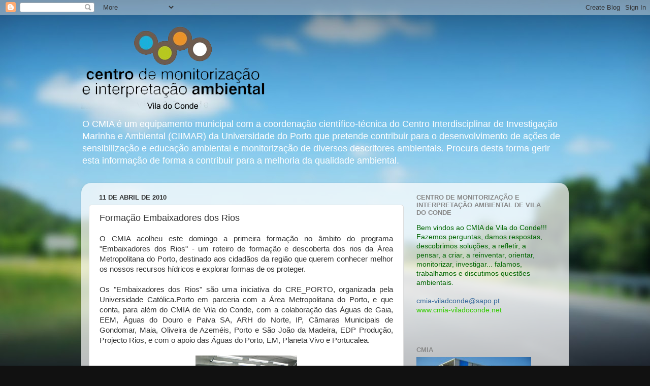

--- FILE ---
content_type: text/html; charset=UTF-8
request_url: https://cmia-viladconde.blogspot.com/2010/04/formacao-dos-embaixadores-dos-rios.html
body_size: 13842
content:
<!DOCTYPE html>
<html class='v2' dir='ltr' lang='pt-PT'>
<head>
<link href='https://www.blogger.com/static/v1/widgets/335934321-css_bundle_v2.css' rel='stylesheet' type='text/css'/>
<meta content='width=1100' name='viewport'/>
<meta content='text/html; charset=UTF-8' http-equiv='Content-Type'/>
<meta content='blogger' name='generator'/>
<link href='https://cmia-viladconde.blogspot.com/favicon.ico' rel='icon' type='image/x-icon'/>
<link href='http://cmia-viladconde.blogspot.com/2010/04/formacao-dos-embaixadores-dos-rios.html' rel='canonical'/>
<link rel="alternate" type="application/atom+xml" title="CMIA - Centro de Monitorização e Interpretação Ambiental de Vila do Conde - Atom" href="https://cmia-viladconde.blogspot.com/feeds/posts/default" />
<link rel="alternate" type="application/rss+xml" title="CMIA - Centro de Monitorização e Interpretação Ambiental de Vila do Conde - RSS" href="https://cmia-viladconde.blogspot.com/feeds/posts/default?alt=rss" />
<link rel="service.post" type="application/atom+xml" title="CMIA - Centro de Monitorização e Interpretação Ambiental de Vila do Conde - Atom" href="https://www.blogger.com/feeds/5042953191509412597/posts/default" />

<link rel="alternate" type="application/atom+xml" title="CMIA - Centro de Monitorização e Interpretação Ambiental de Vila do Conde - Atom" href="https://cmia-viladconde.blogspot.com/feeds/1583998635885650866/comments/default" />
<!--Can't find substitution for tag [blog.ieCssRetrofitLinks]-->
<link href='https://blogger.googleusercontent.com/img/b/R29vZ2xl/AVvXsEgw8BRGJBcS5e88Erk9sPuJzdpl9LKIQIObVKXV1p_x9Rlq2BVIq8PUM5UEDdDQppstWHgQJbl5EFVdw8O4o34T3LdQWPg_1jZd_6N8bVSdEnN5bcHcLHf1NHPqu5ViJ_QXK1dBpOB5nN1G/s200/CIMG6268.JPG' rel='image_src'/>
<meta content='http://cmia-viladconde.blogspot.com/2010/04/formacao-dos-embaixadores-dos-rios.html' property='og:url'/>
<meta content='Formação Embaixadores dos Rios' property='og:title'/>
<meta content='O CMIA acolheu este domingo a primeira formação no âmbito do programa &quot;Embaixadores dos Rios&quot; - um roteiro de formação e descoberta dos rios...' property='og:description'/>
<meta content='https://blogger.googleusercontent.com/img/b/R29vZ2xl/AVvXsEgw8BRGJBcS5e88Erk9sPuJzdpl9LKIQIObVKXV1p_x9Rlq2BVIq8PUM5UEDdDQppstWHgQJbl5EFVdw8O4o34T3LdQWPg_1jZd_6N8bVSdEnN5bcHcLHf1NHPqu5ViJ_QXK1dBpOB5nN1G/w1200-h630-p-k-no-nu/CIMG6268.JPG' property='og:image'/>
<title>CMIA - Centro de Monitorização e Interpretação Ambiental de Vila do Conde: Formação Embaixadores dos Rios</title>
<style id='page-skin-1' type='text/css'><!--
/*-----------------------------------------------
Blogger Template Style
Name:     Picture Window
Designer: Blogger
URL:      www.blogger.com
----------------------------------------------- */
/* Content
----------------------------------------------- */
body {
font: normal normal 15px Arial, Tahoma, Helvetica, FreeSans, sans-serif;
color: #333333;
background: #111111 url(//themes.googleusercontent.com/image?id=1OACCYOE0-eoTRTfsBuX1NMN9nz599ufI1Jh0CggPFA_sK80AGkIr8pLtYRpNUKPmwtEa) repeat-x fixed top center;
}
html body .region-inner {
min-width: 0;
max-width: 100%;
width: auto;
}
.content-outer {
font-size: 90%;
}
a:link {
text-decoration:none;
color: #336699;
}
a:visited {
text-decoration:none;
color: #6699cc;
}
a:hover {
text-decoration:underline;
color: #33aaff;
}
.content-outer {
background: transparent none repeat scroll top left;
-moz-border-radius: 0;
-webkit-border-radius: 0;
-goog-ms-border-radius: 0;
border-radius: 0;
-moz-box-shadow: 0 0 0 rgba(0, 0, 0, .15);
-webkit-box-shadow: 0 0 0 rgba(0, 0, 0, .15);
-goog-ms-box-shadow: 0 0 0 rgba(0, 0, 0, .15);
box-shadow: 0 0 0 rgba(0, 0, 0, .15);
margin: 20px auto;
}
.content-inner {
padding: 0;
}
/* Header
----------------------------------------------- */
.header-outer {
background: transparent none repeat-x scroll top left;
_background-image: none;
color: #ffffff;
-moz-border-radius: 0;
-webkit-border-radius: 0;
-goog-ms-border-radius: 0;
border-radius: 0;
}
.Header img, .Header #header-inner {
-moz-border-radius: 0;
-webkit-border-radius: 0;
-goog-ms-border-radius: 0;
border-radius: 0;
}
.header-inner .Header .titlewrapper,
.header-inner .Header .descriptionwrapper {
padding-left: 0;
padding-right: 0;
}
.Header h1 {
font: normal normal 36px Arial, Tahoma, Helvetica, FreeSans, sans-serif;
text-shadow: 1px 1px 3px rgba(0, 0, 0, 0.3);
}
.Header h1 a {
color: #ffffff;
}
.Header .description {
font-size: 130%;
}
/* Tabs
----------------------------------------------- */
.tabs-inner {
margin: .5em 20px 0;
padding: 0;
}
.tabs-inner .section {
margin: 0;
}
.tabs-inner .widget ul {
padding: 0;
background: transparent none repeat scroll bottom;
-moz-border-radius: 0;
-webkit-border-radius: 0;
-goog-ms-border-radius: 0;
border-radius: 0;
}
.tabs-inner .widget li {
border: none;
}
.tabs-inner .widget li a {
display: inline-block;
padding: .5em 1em;
margin-right: .25em;
color: #ffffff;
font: normal normal 15px Arial, Tahoma, Helvetica, FreeSans, sans-serif;
-moz-border-radius: 10px 10px 0 0;
-webkit-border-top-left-radius: 10px;
-webkit-border-top-right-radius: 10px;
-goog-ms-border-radius: 10px 10px 0 0;
border-radius: 10px 10px 0 0;
background: transparent url(https://resources.blogblog.com/blogblog/data/1kt/transparent/black50.png) repeat scroll top left;
border-right: 1px solid transparent;
}
.tabs-inner .widget li:first-child a {
padding-left: 1.25em;
-moz-border-radius-topleft: 10px;
-moz-border-radius-bottomleft: 0;
-webkit-border-top-left-radius: 10px;
-webkit-border-bottom-left-radius: 0;
-goog-ms-border-top-left-radius: 10px;
-goog-ms-border-bottom-left-radius: 0;
border-top-left-radius: 10px;
border-bottom-left-radius: 0;
}
.tabs-inner .widget li.selected a,
.tabs-inner .widget li a:hover {
position: relative;
z-index: 1;
background: transparent url(https://resources.blogblog.com/blogblog/data/1kt/transparent/white80.png) repeat scroll bottom;
color: #336699;
-moz-box-shadow: 0 0 3px rgba(0, 0, 0, .15);
-webkit-box-shadow: 0 0 3px rgba(0, 0, 0, .15);
-goog-ms-box-shadow: 0 0 3px rgba(0, 0, 0, .15);
box-shadow: 0 0 3px rgba(0, 0, 0, .15);
}
/* Headings
----------------------------------------------- */
h2 {
font: bold normal 13px Arial, Tahoma, Helvetica, FreeSans, sans-serif;
text-transform: uppercase;
color: #888888;
margin: .5em 0;
}
/* Main
----------------------------------------------- */
.main-outer {
background: transparent url(https://resources.blogblog.com/blogblog/data/1kt/transparent/white80.png) repeat scroll top left;
-moz-border-radius: 20px 20px 0 0;
-webkit-border-top-left-radius: 20px;
-webkit-border-top-right-radius: 20px;
-webkit-border-bottom-left-radius: 0;
-webkit-border-bottom-right-radius: 0;
-goog-ms-border-radius: 20px 20px 0 0;
border-radius: 20px 20px 0 0;
-moz-box-shadow: 0 1px 3px rgba(0, 0, 0, .15);
-webkit-box-shadow: 0 1px 3px rgba(0, 0, 0, .15);
-goog-ms-box-shadow: 0 1px 3px rgba(0, 0, 0, .15);
box-shadow: 0 1px 3px rgba(0, 0, 0, .15);
}
.main-inner {
padding: 15px 20px 20px;
}
.main-inner .column-center-inner {
padding: 0 0;
}
.main-inner .column-left-inner {
padding-left: 0;
}
.main-inner .column-right-inner {
padding-right: 0;
}
/* Posts
----------------------------------------------- */
h3.post-title {
margin: 0;
font: normal normal 18px Arial, Tahoma, Helvetica, FreeSans, sans-serif;
}
.comments h4 {
margin: 1em 0 0;
font: normal normal 18px Arial, Tahoma, Helvetica, FreeSans, sans-serif;
}
.date-header span {
color: #333333;
}
.post-outer {
background-color: #ffffff;
border: solid 1px #dddddd;
-moz-border-radius: 5px;
-webkit-border-radius: 5px;
border-radius: 5px;
-goog-ms-border-radius: 5px;
padding: 15px 20px;
margin: 0 -20px 20px;
}
.post-body {
line-height: 1.4;
font-size: 110%;
position: relative;
}
.post-header {
margin: 0 0 1.5em;
color: #999999;
line-height: 1.6;
}
.post-footer {
margin: .5em 0 0;
color: #999999;
line-height: 1.6;
}
#blog-pager {
font-size: 140%
}
#comments .comment-author {
padding-top: 1.5em;
border-top: dashed 1px #ccc;
border-top: dashed 1px rgba(128, 128, 128, .5);
background-position: 0 1.5em;
}
#comments .comment-author:first-child {
padding-top: 0;
border-top: none;
}
.avatar-image-container {
margin: .2em 0 0;
}
/* Comments
----------------------------------------------- */
.comments .comments-content .icon.blog-author {
background-repeat: no-repeat;
background-image: url([data-uri]);
}
.comments .comments-content .loadmore a {
border-top: 1px solid #33aaff;
border-bottom: 1px solid #33aaff;
}
.comments .continue {
border-top: 2px solid #33aaff;
}
/* Widgets
----------------------------------------------- */
.widget ul, .widget #ArchiveList ul.flat {
padding: 0;
list-style: none;
}
.widget ul li, .widget #ArchiveList ul.flat li {
border-top: dashed 1px #ccc;
border-top: dashed 1px rgba(128, 128, 128, .5);
}
.widget ul li:first-child, .widget #ArchiveList ul.flat li:first-child {
border-top: none;
}
.widget .post-body ul {
list-style: disc;
}
.widget .post-body ul li {
border: none;
}
/* Footer
----------------------------------------------- */
.footer-outer {
color:#cccccc;
background: transparent url(https://resources.blogblog.com/blogblog/data/1kt/transparent/black50.png) repeat scroll top left;
-moz-border-radius: 0 0 20px 20px;
-webkit-border-top-left-radius: 0;
-webkit-border-top-right-radius: 0;
-webkit-border-bottom-left-radius: 20px;
-webkit-border-bottom-right-radius: 20px;
-goog-ms-border-radius: 0 0 20px 20px;
border-radius: 0 0 20px 20px;
-moz-box-shadow: 0 1px 3px rgba(0, 0, 0, .15);
-webkit-box-shadow: 0 1px 3px rgba(0, 0, 0, .15);
-goog-ms-box-shadow: 0 1px 3px rgba(0, 0, 0, .15);
box-shadow: 0 1px 3px rgba(0, 0, 0, .15);
}
.footer-inner {
padding: 10px 20px 20px;
}
.footer-outer a {
color: #99ccee;
}
.footer-outer a:visited {
color: #77aaee;
}
.footer-outer a:hover {
color: #33aaff;
}
.footer-outer .widget h2 {
color: #aaaaaa;
}
/* Mobile
----------------------------------------------- */
html body.mobile {
height: auto;
}
html body.mobile {
min-height: 480px;
background-size: 100% auto;
}
.mobile .body-fauxcolumn-outer {
background: transparent none repeat scroll top left;
}
html .mobile .mobile-date-outer, html .mobile .blog-pager {
border-bottom: none;
background: transparent url(https://resources.blogblog.com/blogblog/data/1kt/transparent/white80.png) repeat scroll top left;
margin-bottom: 10px;
}
.mobile .date-outer {
background: transparent url(https://resources.blogblog.com/blogblog/data/1kt/transparent/white80.png) repeat scroll top left;
}
.mobile .header-outer, .mobile .main-outer,
.mobile .post-outer, .mobile .footer-outer {
-moz-border-radius: 0;
-webkit-border-radius: 0;
-goog-ms-border-radius: 0;
border-radius: 0;
}
.mobile .content-outer,
.mobile .main-outer,
.mobile .post-outer {
background: inherit;
border: none;
}
.mobile .content-outer {
font-size: 100%;
}
.mobile-link-button {
background-color: #336699;
}
.mobile-link-button a:link, .mobile-link-button a:visited {
color: #ffffff;
}
.mobile-index-contents {
color: #333333;
}
.mobile .tabs-inner .PageList .widget-content {
background: transparent url(https://resources.blogblog.com/blogblog/data/1kt/transparent/white80.png) repeat scroll bottom;
color: #336699;
}
.mobile .tabs-inner .PageList .widget-content .pagelist-arrow {
border-left: 1px solid transparent;
}

--></style>
<style id='template-skin-1' type='text/css'><!--
body {
min-width: 960px;
}
.content-outer, .content-fauxcolumn-outer, .region-inner {
min-width: 960px;
max-width: 960px;
_width: 960px;
}
.main-inner .columns {
padding-left: 0;
padding-right: 310px;
}
.main-inner .fauxcolumn-center-outer {
left: 0;
right: 310px;
/* IE6 does not respect left and right together */
_width: expression(this.parentNode.offsetWidth -
parseInt("0") -
parseInt("310px") + 'px');
}
.main-inner .fauxcolumn-left-outer {
width: 0;
}
.main-inner .fauxcolumn-right-outer {
width: 310px;
}
.main-inner .column-left-outer {
width: 0;
right: 100%;
margin-left: -0;
}
.main-inner .column-right-outer {
width: 310px;
margin-right: -310px;
}
#layout {
min-width: 0;
}
#layout .content-outer {
min-width: 0;
width: 800px;
}
#layout .region-inner {
min-width: 0;
width: auto;
}
body#layout div.add_widget {
padding: 8px;
}
body#layout div.add_widget a {
margin-left: 32px;
}
--></style>
<style>
    body {background-image:url(\/\/themes.googleusercontent.com\/image?id=1OACCYOE0-eoTRTfsBuX1NMN9nz599ufI1Jh0CggPFA_sK80AGkIr8pLtYRpNUKPmwtEa);}
    
@media (max-width: 200px) { body {background-image:url(\/\/themes.googleusercontent.com\/image?id=1OACCYOE0-eoTRTfsBuX1NMN9nz599ufI1Jh0CggPFA_sK80AGkIr8pLtYRpNUKPmwtEa&options=w200);}}
@media (max-width: 400px) and (min-width: 201px) { body {background-image:url(\/\/themes.googleusercontent.com\/image?id=1OACCYOE0-eoTRTfsBuX1NMN9nz599ufI1Jh0CggPFA_sK80AGkIr8pLtYRpNUKPmwtEa&options=w400);}}
@media (max-width: 800px) and (min-width: 401px) { body {background-image:url(\/\/themes.googleusercontent.com\/image?id=1OACCYOE0-eoTRTfsBuX1NMN9nz599ufI1Jh0CggPFA_sK80AGkIr8pLtYRpNUKPmwtEa&options=w800);}}
@media (max-width: 1200px) and (min-width: 801px) { body {background-image:url(\/\/themes.googleusercontent.com\/image?id=1OACCYOE0-eoTRTfsBuX1NMN9nz599ufI1Jh0CggPFA_sK80AGkIr8pLtYRpNUKPmwtEa&options=w1200);}}
/* Last tag covers anything over one higher than the previous max-size cap. */
@media (min-width: 1201px) { body {background-image:url(\/\/themes.googleusercontent.com\/image?id=1OACCYOE0-eoTRTfsBuX1NMN9nz599ufI1Jh0CggPFA_sK80AGkIr8pLtYRpNUKPmwtEa&options=w1600);}}
  </style>
<link href='https://www.blogger.com/dyn-css/authorization.css?targetBlogID=5042953191509412597&amp;zx=e32ae4e2-c348-403f-886a-576c8fac2bb9' media='none' onload='if(media!=&#39;all&#39;)media=&#39;all&#39;' rel='stylesheet'/><noscript><link href='https://www.blogger.com/dyn-css/authorization.css?targetBlogID=5042953191509412597&amp;zx=e32ae4e2-c348-403f-886a-576c8fac2bb9' rel='stylesheet'/></noscript>
<meta name='google-adsense-platform-account' content='ca-host-pub-1556223355139109'/>
<meta name='google-adsense-platform-domain' content='blogspot.com'/>

</head>
<body class='loading variant-open'>
<div class='navbar section' id='navbar' name='Navbar'><div class='widget Navbar' data-version='1' id='Navbar1'><script type="text/javascript">
    function setAttributeOnload(object, attribute, val) {
      if(window.addEventListener) {
        window.addEventListener('load',
          function(){ object[attribute] = val; }, false);
      } else {
        window.attachEvent('onload', function(){ object[attribute] = val; });
      }
    }
  </script>
<div id="navbar-iframe-container"></div>
<script type="text/javascript" src="https://apis.google.com/js/platform.js"></script>
<script type="text/javascript">
      gapi.load("gapi.iframes:gapi.iframes.style.bubble", function() {
        if (gapi.iframes && gapi.iframes.getContext) {
          gapi.iframes.getContext().openChild({
              url: 'https://www.blogger.com/navbar/5042953191509412597?po\x3d1583998635885650866\x26origin\x3dhttps://cmia-viladconde.blogspot.com',
              where: document.getElementById("navbar-iframe-container"),
              id: "navbar-iframe"
          });
        }
      });
    </script><script type="text/javascript">
(function() {
var script = document.createElement('script');
script.type = 'text/javascript';
script.src = '//pagead2.googlesyndication.com/pagead/js/google_top_exp.js';
var head = document.getElementsByTagName('head')[0];
if (head) {
head.appendChild(script);
}})();
</script>
</div></div>
<div class='body-fauxcolumns'>
<div class='fauxcolumn-outer body-fauxcolumn-outer'>
<div class='cap-top'>
<div class='cap-left'></div>
<div class='cap-right'></div>
</div>
<div class='fauxborder-left'>
<div class='fauxborder-right'></div>
<div class='fauxcolumn-inner'>
</div>
</div>
<div class='cap-bottom'>
<div class='cap-left'></div>
<div class='cap-right'></div>
</div>
</div>
</div>
<div class='content'>
<div class='content-fauxcolumns'>
<div class='fauxcolumn-outer content-fauxcolumn-outer'>
<div class='cap-top'>
<div class='cap-left'></div>
<div class='cap-right'></div>
</div>
<div class='fauxborder-left'>
<div class='fauxborder-right'></div>
<div class='fauxcolumn-inner'>
</div>
</div>
<div class='cap-bottom'>
<div class='cap-left'></div>
<div class='cap-right'></div>
</div>
</div>
</div>
<div class='content-outer'>
<div class='content-cap-top cap-top'>
<div class='cap-left'></div>
<div class='cap-right'></div>
</div>
<div class='fauxborder-left content-fauxborder-left'>
<div class='fauxborder-right content-fauxborder-right'></div>
<div class='content-inner'>
<header>
<div class='header-outer'>
<div class='header-cap-top cap-top'>
<div class='cap-left'></div>
<div class='cap-right'></div>
</div>
<div class='fauxborder-left header-fauxborder-left'>
<div class='fauxborder-right header-fauxborder-right'></div>
<div class='region-inner header-inner'>
<div class='header section' id='header' name='Cabeçalho'><div class='widget Header' data-version='1' id='Header1'>
<div id='header-inner'>
<a href='https://cmia-viladconde.blogspot.com/' style='display: block'>
<img alt='CMIA - Centro de Monitorização e Interpretação Ambiental de Vila do Conde' height='173px; ' id='Header1_headerimg' src='https://blogger.googleusercontent.com/img/b/R29vZ2xl/AVvXsEhi3NxKrGfvtHHBOr7vtu4puiwicvi4N1-YOAZGTSv43r2GnlNE2QkYWd10Ml6alDPiK1NSSJ60qcyRQ-pzArNxePL6FHpOdavEarrS_CFXkAeQhqmjDlsywRXO3Or6TTlWRKPNFPVAJ-VU/s1600/logo+CMIA.png' style='display: block' width='368px; '/>
</a>
<div class='descriptionwrapper'>
<p class='description'><span>O CMIA é um equipamento municipal com a coordenação científico-técnica do Centro Interdisciplinar de Investigação Marinha e Ambiental (CIIMAR) da Universidade do Porto que pretende contribuir para o desenvolvimento de ações de sensibilização e educação ambiental  e monitorização de diversos descritores ambientais.
Procura desta forma gerir esta informação de forma a contribuir para a melhoria da qualidade ambiental.</span></p>
</div>
</div>
</div></div>
</div>
</div>
<div class='header-cap-bottom cap-bottom'>
<div class='cap-left'></div>
<div class='cap-right'></div>
</div>
</div>
</header>
<div class='tabs-outer'>
<div class='tabs-cap-top cap-top'>
<div class='cap-left'></div>
<div class='cap-right'></div>
</div>
<div class='fauxborder-left tabs-fauxborder-left'>
<div class='fauxborder-right tabs-fauxborder-right'></div>
<div class='region-inner tabs-inner'>
<div class='tabs no-items section' id='crosscol' name='Entre colunas'></div>
<div class='tabs no-items section' id='crosscol-overflow' name='Cross-Column 2'></div>
</div>
</div>
<div class='tabs-cap-bottom cap-bottom'>
<div class='cap-left'></div>
<div class='cap-right'></div>
</div>
</div>
<div class='main-outer'>
<div class='main-cap-top cap-top'>
<div class='cap-left'></div>
<div class='cap-right'></div>
</div>
<div class='fauxborder-left main-fauxborder-left'>
<div class='fauxborder-right main-fauxborder-right'></div>
<div class='region-inner main-inner'>
<div class='columns fauxcolumns'>
<div class='fauxcolumn-outer fauxcolumn-center-outer'>
<div class='cap-top'>
<div class='cap-left'></div>
<div class='cap-right'></div>
</div>
<div class='fauxborder-left'>
<div class='fauxborder-right'></div>
<div class='fauxcolumn-inner'>
</div>
</div>
<div class='cap-bottom'>
<div class='cap-left'></div>
<div class='cap-right'></div>
</div>
</div>
<div class='fauxcolumn-outer fauxcolumn-left-outer'>
<div class='cap-top'>
<div class='cap-left'></div>
<div class='cap-right'></div>
</div>
<div class='fauxborder-left'>
<div class='fauxborder-right'></div>
<div class='fauxcolumn-inner'>
</div>
</div>
<div class='cap-bottom'>
<div class='cap-left'></div>
<div class='cap-right'></div>
</div>
</div>
<div class='fauxcolumn-outer fauxcolumn-right-outer'>
<div class='cap-top'>
<div class='cap-left'></div>
<div class='cap-right'></div>
</div>
<div class='fauxborder-left'>
<div class='fauxborder-right'></div>
<div class='fauxcolumn-inner'>
</div>
</div>
<div class='cap-bottom'>
<div class='cap-left'></div>
<div class='cap-right'></div>
</div>
</div>
<!-- corrects IE6 width calculation -->
<div class='columns-inner'>
<div class='column-center-outer'>
<div class='column-center-inner'>
<div class='main section' id='main' name='Principal'><div class='widget Blog' data-version='1' id='Blog1'>
<div class='blog-posts hfeed'>

          <div class="date-outer">
        
<h2 class='date-header'><span>11 de abril de 2010</span></h2>

          <div class="date-posts">
        
<div class='post-outer'>
<div class='post hentry uncustomized-post-template' itemprop='blogPost' itemscope='itemscope' itemtype='http://schema.org/BlogPosting'>
<meta content='https://blogger.googleusercontent.com/img/b/R29vZ2xl/AVvXsEgw8BRGJBcS5e88Erk9sPuJzdpl9LKIQIObVKXV1p_x9Rlq2BVIq8PUM5UEDdDQppstWHgQJbl5EFVdw8O4o34T3LdQWPg_1jZd_6N8bVSdEnN5bcHcLHf1NHPqu5ViJ_QXK1dBpOB5nN1G/s200/CIMG6268.JPG' itemprop='image_url'/>
<meta content='5042953191509412597' itemprop='blogId'/>
<meta content='1583998635885650866' itemprop='postId'/>
<a name='1583998635885650866'></a>
<h3 class='post-title entry-title' itemprop='name'>
Formação Embaixadores dos Rios
</h3>
<div class='post-header'>
<div class='post-header-line-1'></div>
</div>
<div class='post-body entry-content' id='post-body-1583998635885650866' itemprop='description articleBody'>
<div align="justify">O CMIA acolheu este domingo a primeira formação no âmbito do programa "Embaixadores dos Rios" - um roteiro de formação e descoberta dos rios da Área Metropolitana do Porto, destinado aos cidadãos da região que querem conhecer melhor os nossos recursos hídricos e explorar formas de os proteger.<br /><br />Os "Embaixadores dos Rios" são uma iniciativa do CRE_PORTO, organizada pela Universidade Católica.Porto em parceria com a Área Metropolitana do Porto, e que conta, para além do CMIA de Vila do Conde, com a colaboração das Águas de Gaia, EEM, Águas do Douro e Paiva SA, ARH do Norte, IP, Câmaras Municipais de Gondomar, Maia, Oliveira de Azeméis, Porto e São João da Madeira, EDP Produção, Projecto Rios, e com o apoio das Águas do Porto, EM, Planeta Vivo e Portucalea.<br /><br /></div><img alt="" border="0" id="BLOGGER_PHOTO_ID_5459208898952364242" src="https://blogger.googleusercontent.com/img/b/R29vZ2xl/AVvXsEgw8BRGJBcS5e88Erk9sPuJzdpl9LKIQIObVKXV1p_x9Rlq2BVIq8PUM5UEDdDQppstWHgQJbl5EFVdw8O4o34T3LdQWPg_1jZd_6N8bVSdEnN5bcHcLHf1NHPqu5ViJ_QXK1dBpOB5nN1G/s200/CIMG6268.JPG" style="TEXT-ALIGN: center; MARGIN: 0px auto 10px; WIDTH: 200px; DISPLAY: block; HEIGHT: 150px; CURSOR: hand" /><a href="https://blogger.googleusercontent.com/img/b/R29vZ2xl/AVvXsEhDGTV_9txAl7zQzTdiPYslKIG1Cb5rwdtSBY84XV43VzakmSV4EpCySWNC2GRCZpSWG3Vb-gb4-qjCxM1LOZfivr74pIh3NYywoLp8hYWw_VJp7zumALnvT3UgrsVnhmPOtrVoC_QCO3h6/s1600/CIMG6275.JPG"><img alt="" border="0" id="BLOGGER_PHOTO_ID_5459208905070952274" src="https://blogger.googleusercontent.com/img/b/R29vZ2xl/AVvXsEhDGTV_9txAl7zQzTdiPYslKIG1Cb5rwdtSBY84XV43VzakmSV4EpCySWNC2GRCZpSWG3Vb-gb4-qjCxM1LOZfivr74pIh3NYywoLp8hYWw_VJp7zumALnvT3UgrsVnhmPOtrVoC_QCO3h6/s200/CIMG6275.JPG" style="TEXT-ALIGN: center; MARGIN: 0px auto 10px; WIDTH: 200px; DISPLAY: block; HEIGHT: 150px; CURSOR: hand" /></a><a href="https://blogger.googleusercontent.com/img/b/R29vZ2xl/AVvXsEhJbcY4bnzf0lAnCX3LA6rok_FkKWXCOlBjzGeSjmiZwogtIa8fXFeRwGH7mVF4XIrggbhXXBUCZ2_-S0azGdP7OK2k6h8YYPLSWg8brxzYBhSY_kJ1aceoTdgQEbqIBbfJlwiEL0xyksw_/s1600/CIMG6277.JPG"><img alt="" border="0" id="BLOGGER_PHOTO_ID_5459208889262582674" src="https://blogger.googleusercontent.com/img/b/R29vZ2xl/AVvXsEhJbcY4bnzf0lAnCX3LA6rok_FkKWXCOlBjzGeSjmiZwogtIa8fXFeRwGH7mVF4XIrggbhXXBUCZ2_-S0azGdP7OK2k6h8YYPLSWg8brxzYBhSY_kJ1aceoTdgQEbqIBbfJlwiEL0xyksw_/s200/CIMG6277.JPG" style="TEXT-ALIGN: center; MARGIN: 0px auto 10px; WIDTH: 200px; DISPLAY: block; HEIGHT: 150px; CURSOR: hand" /></a><a href="https://blogger.googleusercontent.com/img/b/R29vZ2xl/AVvXsEh1_6dPLvglBqS8MeRvHXNJLz-oQ_Qgc9T-7xbn8_B-ZiVdthGROY3CVOZL32vV-cXWPGxaU5H93hfJiWf8eoI5xVwTMWHYbMOPa1QjDqG9Q8x9gth8C7IhlJUHuGb5e6DD07wp9ejvk-Mw/s1600/CIMG6271.JPG"><img alt="" border="0" id="BLOGGER_PHOTO_ID_5459208876369971570" src="https://blogger.googleusercontent.com/img/b/R29vZ2xl/AVvXsEh1_6dPLvglBqS8MeRvHXNJLz-oQ_Qgc9T-7xbn8_B-ZiVdthGROY3CVOZL32vV-cXWPGxaU5H93hfJiWf8eoI5xVwTMWHYbMOPa1QjDqG9Q8x9gth8C7IhlJUHuGb5e6DD07wp9ejvk-Mw/s200/CIMG6271.JPG" style="TEXT-ALIGN: center; MARGIN: 0px auto 10px; WIDTH: 200px; DISPLAY: block; HEIGHT: 150px; CURSOR: hand" /></a>
<div style='clear: both;'></div>
</div>
<div class='post-footer'>
<div class='post-footer-line post-footer-line-1'>
<span class='post-author vcard'>
Publicada por
<span class='fn' itemprop='author' itemscope='itemscope' itemtype='http://schema.org/Person'>
<meta content='https://www.blogger.com/profile/11769288384677702612' itemprop='url'/>
<a class='g-profile' href='https://www.blogger.com/profile/11769288384677702612' rel='author' title='author profile'>
<span itemprop='name'>CMIA</span>
</a>
</span>
</span>
<span class='post-timestamp'>
em
<meta content='http://cmia-viladconde.blogspot.com/2010/04/formacao-dos-embaixadores-dos-rios.html' itemprop='url'/>
<a class='timestamp-link' href='https://cmia-viladconde.blogspot.com/2010/04/formacao-dos-embaixadores-dos-rios.html' rel='bookmark' title='permanent link'><abbr class='published' itemprop='datePublished' title='2010-04-11T14:12:00+01:00'>domingo, abril 11, 2010</abbr></a>
</span>
<span class='post-comment-link'>
</span>
<span class='post-icons'>
<span class='item-control blog-admin pid-1666892487'>
<a href='https://www.blogger.com/post-edit.g?blogID=5042953191509412597&postID=1583998635885650866&from=pencil' title='Editar mensagem'>
<img alt='' class='icon-action' height='18' src='https://resources.blogblog.com/img/icon18_edit_allbkg.gif' width='18'/>
</a>
</span>
</span>
<div class='post-share-buttons goog-inline-block'>
</div>
</div>
<div class='post-footer-line post-footer-line-2'>
<span class='post-labels'>
Etiquetas:
<a href='https://cmia-viladconde.blogspot.com/search/label/Embaixadores%20dos%20Rios' rel='tag'>Embaixadores dos Rios</a>
</span>
</div>
<div class='post-footer-line post-footer-line-3'>
<span class='post-location'>
</span>
</div>
</div>
</div>
<div class='comments' id='comments'>
<a name='comments'></a>
<h4>Sem comentários:</h4>
<div id='Blog1_comments-block-wrapper'>
<dl class='avatar-comment-indent' id='comments-block'>
</dl>
</div>
<p class='comment-footer'>
<a href='https://www.blogger.com/comment/fullpage/post/5042953191509412597/1583998635885650866' onclick=''>Enviar um comentário</a>
</p>
</div>
</div>

        </div></div>
      
</div>
<div class='blog-pager' id='blog-pager'>
<span id='blog-pager-newer-link'>
<a class='blog-pager-newer-link' href='https://cmia-viladconde.blogspot.com/2010/04/visita-da-escola-irene-de-lisboa.html' id='Blog1_blog-pager-newer-link' title='Mensagem mais recente'>Mensagem mais recente</a>
</span>
<span id='blog-pager-older-link'>
<a class='blog-pager-older-link' href='https://cmia-viladconde.blogspot.com/2010/04/oficina-pragas-e-doencas-das-arvores_10.html' id='Blog1_blog-pager-older-link' title='Mensagem antiga'>Mensagem antiga</a>
</span>
<a class='home-link' href='https://cmia-viladconde.blogspot.com/'>Página inicial</a>
</div>
<div class='clear'></div>
<div class='post-feeds'>
<div class='feed-links'>
Subscrever:
<a class='feed-link' href='https://cmia-viladconde.blogspot.com/feeds/1583998635885650866/comments/default' target='_blank' type='application/atom+xml'>Enviar feedback (Atom)</a>
</div>
</div>
</div></div>
</div>
</div>
<div class='column-left-outer'>
<div class='column-left-inner'>
<aside>
</aside>
</div>
</div>
<div class='column-right-outer'>
<div class='column-right-inner'>
<aside>
<div class='sidebar section' id='sidebar-right-1'><div class='widget Text' data-version='1' id='Text2'>
<h2 class='title'>Centro de Monitorização e Interpretação Ambiental de Vila do Conde</h2>
<div class='widget-content'>
<p class="MsoNormal"><span style="color:#006600">Bem vindos ao CMIA de Vila do Conde!!! Fazemos perguntas, damos respostas, descobrimos soluções, a refletir, a pensar, a criar, a reinventar, orientar, monitorizar, investigar... falamos, trabalhamos e discutimos questões ambientais.</span><br/><br/><a href="mailto:cmia-viladconde@sapo.pt">cmia-viladconde@sapo.pt</a><br/><a href="http://www.cmia-viladoconde.net/"><span style="color:#33CC00">www.cmia-viladoconde.net</span></a><b><o:p></o:p></b></p><span style="color:#33cc00;"></span><br/>
</div>
<div class='clear'></div>
</div><div class='widget Image' data-version='1' id='Image1'>
<h2>CMIA</h2>
<div class='widget-content'>
<img alt='CMIA' height='170' id='Image1_img' src='//photos1.blogger.com/x/blogger2/2805/615594872010426/226/z/901277/gse_multipart75517.jpg' width='226'/>
<br/>
</div>
<div class='clear'></div>
</div><div class='widget Text' data-version='1' id='Text4'>
<h2 class='title'>Onde estou</h2>
<div class='widget-content'>
<p class="MsoNormal"><span style="color:#006600">Centro de Monitorização e Interpretação Ambiental de Vila do Conde</span><br/>Avenida Marquês Sá da Bandeira, 320<br/>4480 &#8211; 916 Vila do Conde<b><o:p></o:p></b></p>
</div>
<div class='clear'></div>
</div><div class='widget Image' data-version='1' id='Image2'>
<div class='widget-content'>
<img alt='' height='194' id='Image2_img' src='https://blogger.googleusercontent.com/img/b/R29vZ2xl/AVvXsEhhyXnqkTjjCCiSEPHSr9us_OwxTP-obrrchyphenhyphenhSZSdw2lxeKShE-ue2wyvbfrcMo2J3hUu3AP1arB83ekGhzObsZJqt_6MRlUp0kPw7p-bz38LRvV4jCbAViprVBK7_Vm03FfBoPcA5Rjs/s226/cmia_localiza_pq.png' width='226'/>
<br/>
</div>
<div class='clear'></div>
</div><div class='widget BlogArchive' data-version='1' id='BlogArchive1'>
<h2>Arquivo do blogue</h2>
<div class='widget-content'>
<div id='ArchiveList'>
<div id='BlogArchive1_ArchiveList'>
<ul class='hierarchy'>
<li class='archivedate collapsed'>
<a class='toggle' href='javascript:void(0)'>
<span class='zippy'>

        &#9658;&#160;
      
</span>
</a>
<a class='post-count-link' href='https://cmia-viladconde.blogspot.com/2013/'>
2013
</a>
<span class='post-count' dir='ltr'>(11)</span>
<ul class='hierarchy'>
<li class='archivedate collapsed'>
<a class='toggle' href='javascript:void(0)'>
<span class='zippy'>

        &#9658;&#160;
      
</span>
</a>
<a class='post-count-link' href='https://cmia-viladconde.blogspot.com/2013/08/'>
agosto
</a>
<span class='post-count' dir='ltr'>(1)</span>
</li>
</ul>
<ul class='hierarchy'>
<li class='archivedate collapsed'>
<a class='toggle' href='javascript:void(0)'>
<span class='zippy'>

        &#9658;&#160;
      
</span>
</a>
<a class='post-count-link' href='https://cmia-viladconde.blogspot.com/2013/06/'>
junho
</a>
<span class='post-count' dir='ltr'>(1)</span>
</li>
</ul>
<ul class='hierarchy'>
<li class='archivedate collapsed'>
<a class='toggle' href='javascript:void(0)'>
<span class='zippy'>

        &#9658;&#160;
      
</span>
</a>
<a class='post-count-link' href='https://cmia-viladconde.blogspot.com/2013/05/'>
maio
</a>
<span class='post-count' dir='ltr'>(6)</span>
</li>
</ul>
<ul class='hierarchy'>
<li class='archivedate collapsed'>
<a class='toggle' href='javascript:void(0)'>
<span class='zippy'>

        &#9658;&#160;
      
</span>
</a>
<a class='post-count-link' href='https://cmia-viladconde.blogspot.com/2013/04/'>
abril
</a>
<span class='post-count' dir='ltr'>(3)</span>
</li>
</ul>
</li>
</ul>
<ul class='hierarchy'>
<li class='archivedate collapsed'>
<a class='toggle' href='javascript:void(0)'>
<span class='zippy'>

        &#9658;&#160;
      
</span>
</a>
<a class='post-count-link' href='https://cmia-viladconde.blogspot.com/2012/'>
2012
</a>
<span class='post-count' dir='ltr'>(52)</span>
<ul class='hierarchy'>
<li class='archivedate collapsed'>
<a class='toggle' href='javascript:void(0)'>
<span class='zippy'>

        &#9658;&#160;
      
</span>
</a>
<a class='post-count-link' href='https://cmia-viladconde.blogspot.com/2012/11/'>
novembro
</a>
<span class='post-count' dir='ltr'>(6)</span>
</li>
</ul>
<ul class='hierarchy'>
<li class='archivedate collapsed'>
<a class='toggle' href='javascript:void(0)'>
<span class='zippy'>

        &#9658;&#160;
      
</span>
</a>
<a class='post-count-link' href='https://cmia-viladconde.blogspot.com/2012/10/'>
outubro
</a>
<span class='post-count' dir='ltr'>(2)</span>
</li>
</ul>
<ul class='hierarchy'>
<li class='archivedate collapsed'>
<a class='toggle' href='javascript:void(0)'>
<span class='zippy'>

        &#9658;&#160;
      
</span>
</a>
<a class='post-count-link' href='https://cmia-viladconde.blogspot.com/2012/09/'>
setembro
</a>
<span class='post-count' dir='ltr'>(2)</span>
</li>
</ul>
<ul class='hierarchy'>
<li class='archivedate collapsed'>
<a class='toggle' href='javascript:void(0)'>
<span class='zippy'>

        &#9658;&#160;
      
</span>
</a>
<a class='post-count-link' href='https://cmia-viladconde.blogspot.com/2012/08/'>
agosto
</a>
<span class='post-count' dir='ltr'>(1)</span>
</li>
</ul>
<ul class='hierarchy'>
<li class='archivedate collapsed'>
<a class='toggle' href='javascript:void(0)'>
<span class='zippy'>

        &#9658;&#160;
      
</span>
</a>
<a class='post-count-link' href='https://cmia-viladconde.blogspot.com/2012/07/'>
julho
</a>
<span class='post-count' dir='ltr'>(22)</span>
</li>
</ul>
<ul class='hierarchy'>
<li class='archivedate collapsed'>
<a class='toggle' href='javascript:void(0)'>
<span class='zippy'>

        &#9658;&#160;
      
</span>
</a>
<a class='post-count-link' href='https://cmia-viladconde.blogspot.com/2012/06/'>
junho
</a>
<span class='post-count' dir='ltr'>(7)</span>
</li>
</ul>
<ul class='hierarchy'>
<li class='archivedate collapsed'>
<a class='toggle' href='javascript:void(0)'>
<span class='zippy'>

        &#9658;&#160;
      
</span>
</a>
<a class='post-count-link' href='https://cmia-viladconde.blogspot.com/2012/05/'>
maio
</a>
<span class='post-count' dir='ltr'>(2)</span>
</li>
</ul>
<ul class='hierarchy'>
<li class='archivedate collapsed'>
<a class='toggle' href='javascript:void(0)'>
<span class='zippy'>

        &#9658;&#160;
      
</span>
</a>
<a class='post-count-link' href='https://cmia-viladconde.blogspot.com/2012/04/'>
abril
</a>
<span class='post-count' dir='ltr'>(4)</span>
</li>
</ul>
<ul class='hierarchy'>
<li class='archivedate collapsed'>
<a class='toggle' href='javascript:void(0)'>
<span class='zippy'>

        &#9658;&#160;
      
</span>
</a>
<a class='post-count-link' href='https://cmia-viladconde.blogspot.com/2012/03/'>
março
</a>
<span class='post-count' dir='ltr'>(3)</span>
</li>
</ul>
<ul class='hierarchy'>
<li class='archivedate collapsed'>
<a class='toggle' href='javascript:void(0)'>
<span class='zippy'>

        &#9658;&#160;
      
</span>
</a>
<a class='post-count-link' href='https://cmia-viladconde.blogspot.com/2012/02/'>
fevereiro
</a>
<span class='post-count' dir='ltr'>(1)</span>
</li>
</ul>
<ul class='hierarchy'>
<li class='archivedate collapsed'>
<a class='toggle' href='javascript:void(0)'>
<span class='zippy'>

        &#9658;&#160;
      
</span>
</a>
<a class='post-count-link' href='https://cmia-viladconde.blogspot.com/2012/01/'>
janeiro
</a>
<span class='post-count' dir='ltr'>(2)</span>
</li>
</ul>
</li>
</ul>
<ul class='hierarchy'>
<li class='archivedate collapsed'>
<a class='toggle' href='javascript:void(0)'>
<span class='zippy'>

        &#9658;&#160;
      
</span>
</a>
<a class='post-count-link' href='https://cmia-viladconde.blogspot.com/2011/'>
2011
</a>
<span class='post-count' dir='ltr'>(156)</span>
<ul class='hierarchy'>
<li class='archivedate collapsed'>
<a class='toggle' href='javascript:void(0)'>
<span class='zippy'>

        &#9658;&#160;
      
</span>
</a>
<a class='post-count-link' href='https://cmia-viladconde.blogspot.com/2011/11/'>
novembro
</a>
<span class='post-count' dir='ltr'>(1)</span>
</li>
</ul>
<ul class='hierarchy'>
<li class='archivedate collapsed'>
<a class='toggle' href='javascript:void(0)'>
<span class='zippy'>

        &#9658;&#160;
      
</span>
</a>
<a class='post-count-link' href='https://cmia-viladconde.blogspot.com/2011/10/'>
outubro
</a>
<span class='post-count' dir='ltr'>(2)</span>
</li>
</ul>
<ul class='hierarchy'>
<li class='archivedate collapsed'>
<a class='toggle' href='javascript:void(0)'>
<span class='zippy'>

        &#9658;&#160;
      
</span>
</a>
<a class='post-count-link' href='https://cmia-viladconde.blogspot.com/2011/09/'>
setembro
</a>
<span class='post-count' dir='ltr'>(2)</span>
</li>
</ul>
<ul class='hierarchy'>
<li class='archivedate collapsed'>
<a class='toggle' href='javascript:void(0)'>
<span class='zippy'>

        &#9658;&#160;
      
</span>
</a>
<a class='post-count-link' href='https://cmia-viladconde.blogspot.com/2011/08/'>
agosto
</a>
<span class='post-count' dir='ltr'>(7)</span>
</li>
</ul>
<ul class='hierarchy'>
<li class='archivedate collapsed'>
<a class='toggle' href='javascript:void(0)'>
<span class='zippy'>

        &#9658;&#160;
      
</span>
</a>
<a class='post-count-link' href='https://cmia-viladconde.blogspot.com/2011/07/'>
julho
</a>
<span class='post-count' dir='ltr'>(23)</span>
</li>
</ul>
<ul class='hierarchy'>
<li class='archivedate collapsed'>
<a class='toggle' href='javascript:void(0)'>
<span class='zippy'>

        &#9658;&#160;
      
</span>
</a>
<a class='post-count-link' href='https://cmia-viladconde.blogspot.com/2011/06/'>
junho
</a>
<span class='post-count' dir='ltr'>(11)</span>
</li>
</ul>
<ul class='hierarchy'>
<li class='archivedate collapsed'>
<a class='toggle' href='javascript:void(0)'>
<span class='zippy'>

        &#9658;&#160;
      
</span>
</a>
<a class='post-count-link' href='https://cmia-viladconde.blogspot.com/2011/05/'>
maio
</a>
<span class='post-count' dir='ltr'>(22)</span>
</li>
</ul>
<ul class='hierarchy'>
<li class='archivedate collapsed'>
<a class='toggle' href='javascript:void(0)'>
<span class='zippy'>

        &#9658;&#160;
      
</span>
</a>
<a class='post-count-link' href='https://cmia-viladconde.blogspot.com/2011/04/'>
abril
</a>
<span class='post-count' dir='ltr'>(20)</span>
</li>
</ul>
<ul class='hierarchy'>
<li class='archivedate collapsed'>
<a class='toggle' href='javascript:void(0)'>
<span class='zippy'>

        &#9658;&#160;
      
</span>
</a>
<a class='post-count-link' href='https://cmia-viladconde.blogspot.com/2011/03/'>
março
</a>
<span class='post-count' dir='ltr'>(30)</span>
</li>
</ul>
<ul class='hierarchy'>
<li class='archivedate collapsed'>
<a class='toggle' href='javascript:void(0)'>
<span class='zippy'>

        &#9658;&#160;
      
</span>
</a>
<a class='post-count-link' href='https://cmia-viladconde.blogspot.com/2011/02/'>
fevereiro
</a>
<span class='post-count' dir='ltr'>(27)</span>
</li>
</ul>
<ul class='hierarchy'>
<li class='archivedate collapsed'>
<a class='toggle' href='javascript:void(0)'>
<span class='zippy'>

        &#9658;&#160;
      
</span>
</a>
<a class='post-count-link' href='https://cmia-viladconde.blogspot.com/2011/01/'>
janeiro
</a>
<span class='post-count' dir='ltr'>(11)</span>
</li>
</ul>
</li>
</ul>
<ul class='hierarchy'>
<li class='archivedate expanded'>
<a class='toggle' href='javascript:void(0)'>
<span class='zippy toggle-open'>

        &#9660;&#160;
      
</span>
</a>
<a class='post-count-link' href='https://cmia-viladconde.blogspot.com/2010/'>
2010
</a>
<span class='post-count' dir='ltr'>(186)</span>
<ul class='hierarchy'>
<li class='archivedate collapsed'>
<a class='toggle' href='javascript:void(0)'>
<span class='zippy'>

        &#9658;&#160;
      
</span>
</a>
<a class='post-count-link' href='https://cmia-viladconde.blogspot.com/2010/12/'>
dezembro
</a>
<span class='post-count' dir='ltr'>(7)</span>
</li>
</ul>
<ul class='hierarchy'>
<li class='archivedate collapsed'>
<a class='toggle' href='javascript:void(0)'>
<span class='zippy'>

        &#9658;&#160;
      
</span>
</a>
<a class='post-count-link' href='https://cmia-viladconde.blogspot.com/2010/11/'>
novembro
</a>
<span class='post-count' dir='ltr'>(31)</span>
</li>
</ul>
<ul class='hierarchy'>
<li class='archivedate collapsed'>
<a class='toggle' href='javascript:void(0)'>
<span class='zippy'>

        &#9658;&#160;
      
</span>
</a>
<a class='post-count-link' href='https://cmia-viladconde.blogspot.com/2010/10/'>
outubro
</a>
<span class='post-count' dir='ltr'>(16)</span>
</li>
</ul>
<ul class='hierarchy'>
<li class='archivedate collapsed'>
<a class='toggle' href='javascript:void(0)'>
<span class='zippy'>

        &#9658;&#160;
      
</span>
</a>
<a class='post-count-link' href='https://cmia-viladconde.blogspot.com/2010/09/'>
setembro
</a>
<span class='post-count' dir='ltr'>(10)</span>
</li>
</ul>
<ul class='hierarchy'>
<li class='archivedate collapsed'>
<a class='toggle' href='javascript:void(0)'>
<span class='zippy'>

        &#9658;&#160;
      
</span>
</a>
<a class='post-count-link' href='https://cmia-viladconde.blogspot.com/2010/08/'>
agosto
</a>
<span class='post-count' dir='ltr'>(10)</span>
</li>
</ul>
<ul class='hierarchy'>
<li class='archivedate collapsed'>
<a class='toggle' href='javascript:void(0)'>
<span class='zippy'>

        &#9658;&#160;
      
</span>
</a>
<a class='post-count-link' href='https://cmia-viladconde.blogspot.com/2010/07/'>
julho
</a>
<span class='post-count' dir='ltr'>(18)</span>
</li>
</ul>
<ul class='hierarchy'>
<li class='archivedate collapsed'>
<a class='toggle' href='javascript:void(0)'>
<span class='zippy'>

        &#9658;&#160;
      
</span>
</a>
<a class='post-count-link' href='https://cmia-viladconde.blogspot.com/2010/06/'>
junho
</a>
<span class='post-count' dir='ltr'>(10)</span>
</li>
</ul>
<ul class='hierarchy'>
<li class='archivedate collapsed'>
<a class='toggle' href='javascript:void(0)'>
<span class='zippy'>

        &#9658;&#160;
      
</span>
</a>
<a class='post-count-link' href='https://cmia-viladconde.blogspot.com/2010/05/'>
maio
</a>
<span class='post-count' dir='ltr'>(24)</span>
</li>
</ul>
<ul class='hierarchy'>
<li class='archivedate expanded'>
<a class='toggle' href='javascript:void(0)'>
<span class='zippy toggle-open'>

        &#9660;&#160;
      
</span>
</a>
<a class='post-count-link' href='https://cmia-viladconde.blogspot.com/2010/04/'>
abril
</a>
<span class='post-count' dir='ltr'>(26)</span>
<ul class='posts'>
<li><a href='https://cmia-viladconde.blogspot.com/2010/04/visita-exposicao-o-clima-esta-mudar-e.html'>Visita à exposição &quot;O clima está a mudar e tu?&quot;</a></li>
<li><a href='https://cmia-viladconde.blogspot.com/2010/04/projecto-rios-e.html'>Projecto Rios</a></li>
<li><a href='https://cmia-viladconde.blogspot.com/2010/04/projecto-rios-ponte-9-irmaos.html'>Projecto Rios - Ponte 9 irmãos</a></li>
<li><a href='https://cmia-viladconde.blogspot.com/2010/04/mostra-2010-escola-tomaz-pelayo-santo.html'>Mostra 2010 - Escola Tomaz Pelayo (Santo Tirso)</a></li>
<li><a href='https://cmia-viladconde.blogspot.com/2010/04/visita-da-eb-23-irene-lisboa_22.html'>Visita da EB 2,3 Irene Lisboa</a></li>
<li><a href='https://cmia-viladconde.blogspot.com/2010/04/dia-mundial-da-terra.html'>Dia Mundial da Terra</a></li>
<li><a href='https://cmia-viladconde.blogspot.com/2010/04/oficina-microbios-solta-em-vila-do.html'>Oficina &quot;Micróbios à solta em Vila do Conde&quot; e &quot;Ap...</a></li>
<li><a href='https://cmia-viladconde.blogspot.com/2010/04/visita-paisagem-protegida-regional-do.html'>Visita à Paisagem Protegida Regional do Litoral de...</a></li>
<li><a href='https://cmia-viladconde.blogspot.com/2010/04/abertas-as-inscricoes-para-o-workshop.html'>Inscrições abertas para o Workshop &quot;Anfíbios e Rép...</a></li>
<li><a href='https://cmia-viladconde.blogspot.com/2010/04/visita-da-santa-casa-da-misericordia-de.html'>Visita da Santa Casa da Misericórdia de Azurara</a></li>
<li><a href='https://cmia-viladconde.blogspot.com/2010/04/visita-exposicao-formandos-do-curso.html'>Visita à exposição - formandos do Curso Profission...</a></li>
<li><a href='https://cmia-viladconde.blogspot.com/2010/04/projecto-rios.html'>Projecto Rios</a></li>
<li><a href='https://cmia-viladconde.blogspot.com/2010/04/visita-ao-intertidal-e-extraccao-de.html'>Visita ao intertidal e Extracção de agar a partir ...</a></li>
<li><a href='https://cmia-viladconde.blogspot.com/2010/04/projecto-rios-escola-secundaria-d.html'>Projecto Rios Escola Secundária D. Afonso Sanches</a></li>
<li><a href='https://cmia-viladconde.blogspot.com/2010/04/visita-ao-intertidal-escola-d-afonso.html'>Visita ao intertidal Escola Secundária D. Afonso S...</a></li>
<li><a href='https://cmia-viladconde.blogspot.com/2010/04/oficina-descoberta-do-litoral-de-vila.html'>Oficina &quot;À descoberta do litoral de Vila do Conde&quot;...</a></li>
<li><a href='https://cmia-viladconde.blogspot.com/2010/04/visita-da-eb-23-irene-lisboa.html'>Visita da EB 2,3 Irene Lisboa</a></li>
<li><a href='https://cmia-viladconde.blogspot.com/2010/04/visita-escola-secundaria-dafonso.html'>Visita Escola Secundária D.Afonso Sanches</a></li>
<li><a href='https://cmia-viladconde.blogspot.com/2010/04/visita-da-escola-irene-de-lisboa.html'>Visita da Escola EB 2,3 Irene Lisboa</a></li>
<li><a href='https://cmia-viladconde.blogspot.com/2010/04/formacao-dos-embaixadores-dos-rios.html'>Formação Embaixadores dos Rios</a></li>
<li><a href='https://cmia-viladconde.blogspot.com/2010/04/oficina-pragas-e-doencas-das-arvores_10.html'>OFICINA &quot;Pragas e doenças das árvores - combate co...</a></li>
<li><a href='https://cmia-viladconde.blogspot.com/2010/04/oficina-de-origami-vem-dar-vida-ao_09.html'>Oficina de Origami &quot;Vem dar vida ao papel&quot; II</a></li>
<li><a href='https://cmia-viladconde.blogspot.com/2010/04/oficina-de-origami-vem-dar-vida-ao.html'>Oficina de Origami &quot;Vem dar vida ao papel&quot; I</a></li>
<li><a href='https://cmia-viladconde.blogspot.com/2010/04/visita-da-associacao-para-o.html'>Visita da Associação para o Desenvolvimento Integr...</a></li>
<li><a href='https://cmia-viladconde.blogspot.com/2010/04/inscricoes-abertas-para-oficina-de.html'>Inscrições abertas para a Oficina de Origami</a></li>
<li><a href='https://cmia-viladconde.blogspot.com/2010/04/oficina-pragas-e-doencas-das-arvores.html'>Inscrições abertas para a Oficina Pragas e Doenças...</a></li>
</ul>
</li>
</ul>
<ul class='hierarchy'>
<li class='archivedate collapsed'>
<a class='toggle' href='javascript:void(0)'>
<span class='zippy'>

        &#9658;&#160;
      
</span>
</a>
<a class='post-count-link' href='https://cmia-viladconde.blogspot.com/2010/03/'>
março
</a>
<span class='post-count' dir='ltr'>(17)</span>
</li>
</ul>
<ul class='hierarchy'>
<li class='archivedate collapsed'>
<a class='toggle' href='javascript:void(0)'>
<span class='zippy'>

        &#9658;&#160;
      
</span>
</a>
<a class='post-count-link' href='https://cmia-viladconde.blogspot.com/2010/02/'>
fevereiro
</a>
<span class='post-count' dir='ltr'>(10)</span>
</li>
</ul>
<ul class='hierarchy'>
<li class='archivedate collapsed'>
<a class='toggle' href='javascript:void(0)'>
<span class='zippy'>

        &#9658;&#160;
      
</span>
</a>
<a class='post-count-link' href='https://cmia-viladconde.blogspot.com/2010/01/'>
janeiro
</a>
<span class='post-count' dir='ltr'>(7)</span>
</li>
</ul>
</li>
</ul>
<ul class='hierarchy'>
<li class='archivedate collapsed'>
<a class='toggle' href='javascript:void(0)'>
<span class='zippy'>

        &#9658;&#160;
      
</span>
</a>
<a class='post-count-link' href='https://cmia-viladconde.blogspot.com/2009/'>
2009
</a>
<span class='post-count' dir='ltr'>(1)</span>
<ul class='hierarchy'>
<li class='archivedate collapsed'>
<a class='toggle' href='javascript:void(0)'>
<span class='zippy'>

        &#9658;&#160;
      
</span>
</a>
<a class='post-count-link' href='https://cmia-viladconde.blogspot.com/2009/11/'>
novembro
</a>
<span class='post-count' dir='ltr'>(1)</span>
</li>
</ul>
</li>
</ul>
<ul class='hierarchy'>
<li class='archivedate collapsed'>
<a class='toggle' href='javascript:void(0)'>
<span class='zippy'>

        &#9658;&#160;
      
</span>
</a>
<a class='post-count-link' href='https://cmia-viladconde.blogspot.com/2008/'>
2008
</a>
<span class='post-count' dir='ltr'>(1)</span>
<ul class='hierarchy'>
<li class='archivedate collapsed'>
<a class='toggle' href='javascript:void(0)'>
<span class='zippy'>

        &#9658;&#160;
      
</span>
</a>
<a class='post-count-link' href='https://cmia-viladconde.blogspot.com/2008/01/'>
janeiro
</a>
<span class='post-count' dir='ltr'>(1)</span>
</li>
</ul>
</li>
</ul>
</div>
</div>
<div class='clear'></div>
</div>
</div><div class='widget HTML' data-version='1' id='HTML2'>
<h2 class='title'>O CMIA foi notícia</h2>
<div class='widget-content'>
<a href="http://www.nauticapress.com/modules/news/article.php?storyid=2354"></a>
</div>
<div class='clear'></div>
</div><div class='widget HTML' data-version='1' id='HTML4'>
<h2 class='title'>O CMIA no Porto Canal</h2>
<div class='widget-content'>
<object width="180" height="140"><param name="movie" value="//www.youtube.com/v/eu-hRYBwRC4&amp;hl=de_DE&amp;fs=1&amp;"><param name="allowFullScreen" value="true" /><param name="allowscriptaccess" value="always" /><embed src="//www.youtube.com/v/eu-hRYBwRC4&amp;hl=de_DE&amp;fs=1&amp;" type="application/x-shockwave-flash" allowscriptaccess="always" allowfullscreen="true" width="180" height="140"></embed></object>
</div>
<div class='clear'></div>
</div><div class='widget HTML' data-version='1' id='HTML3'>
<h2 class='title'>CMIA no programa Biosfera</h2>
<div class='widget-content'>
<object width="180" height="144"><param name="movie" value="//www.youtube.com/v/Degrj3FwmTU&amp;hl=de_DE&amp;fs=1&amp;"><param name="allowFullScreen" value="true" /><param name="allowscriptaccess" value="always" /><embed src="//www.youtube.com/v/Degrj3FwmTU&amp;hl=de_DE&amp;fs=1&amp;" type="application/x-shockwave-flash" allowscriptaccess="always" allowfullscreen="true" width="180" height="144"></embed></object>
</div>
<div class='clear'></div>
</div><div class='widget Followers' data-version='1' id='Followers1'>
<h2 class='title'>Seguidores</h2>
<div class='widget-content'>
<div id='Followers1-wrapper'>
<div style='margin-right:2px;'>
<div><script type="text/javascript" src="https://apis.google.com/js/platform.js"></script>
<div id="followers-iframe-container"></div>
<script type="text/javascript">
    window.followersIframe = null;
    function followersIframeOpen(url) {
      gapi.load("gapi.iframes", function() {
        if (gapi.iframes && gapi.iframes.getContext) {
          window.followersIframe = gapi.iframes.getContext().openChild({
            url: url,
            where: document.getElementById("followers-iframe-container"),
            messageHandlersFilter: gapi.iframes.CROSS_ORIGIN_IFRAMES_FILTER,
            messageHandlers: {
              '_ready': function(obj) {
                window.followersIframe.getIframeEl().height = obj.height;
              },
              'reset': function() {
                window.followersIframe.close();
                followersIframeOpen("https://www.blogger.com/followers/frame/5042953191509412597?colors\x3dCgt0cmFuc3BhcmVudBILdHJhbnNwYXJlbnQaByMzMzMzMzMiByMzMzY2OTkqC3RyYW5zcGFyZW50MgcjODg4ODg4OgcjMzMzMzMzQgcjMzM2Njk5SgcjMDAwMDAwUgcjMzM2Njk5Wgt0cmFuc3BhcmVudA%3D%3D\x26pageSize\x3d21\x26hl\x3dpt-PT\x26origin\x3dhttps://cmia-viladconde.blogspot.com");
              },
              'open': function(url) {
                window.followersIframe.close();
                followersIframeOpen(url);
              }
            }
          });
        }
      });
    }
    followersIframeOpen("https://www.blogger.com/followers/frame/5042953191509412597?colors\x3dCgt0cmFuc3BhcmVudBILdHJhbnNwYXJlbnQaByMzMzMzMzMiByMzMzY2OTkqC3RyYW5zcGFyZW50MgcjODg4ODg4OgcjMzMzMzMzQgcjMzM2Njk5SgcjMDAwMDAwUgcjMzM2Njk5Wgt0cmFuc3BhcmVudA%3D%3D\x26pageSize\x3d21\x26hl\x3dpt-PT\x26origin\x3dhttps://cmia-viladconde.blogspot.com");
  </script></div>
</div>
</div>
<div class='clear'></div>
</div>
</div><div class='widget LinkList' data-version='1' id='LinkList2'>
<h2>Links</h2>
<div class='widget-content'>
<ul>
<li><a href='http://www.aspea.org/'>aspea</a></li>
<li><a href='http://snirh.pt/'>http://snirh.pt/</a></li>
<li><a href='http://www.cm-viladoconde.pt/'>http://www.cm-viladoconde.pt/</a></li>
<li><a href='http://www.ecosferaportuguesa.blogspot.com/'>http://www.ecosferaportuguesa.blogspot.com/</a></li>
<li><a href='http://www.fc.up.pt/fcup/'>http://www.fc.up.pt/fcup/</a></li>
<li><a href='http://www.inag.pt/'>http://www.inag.pt/</a></li>
<li><a href='http://www.infopraias.com/'>http://www.infopraias.com/</a></li>
<li><a href='http://www.pavilhaodaagua.blogspot.com/'>http://www.pavilhaodaagua.blogspot.com/</a></li>
<li><a href='http://www.indeks.pt/'>Indeks.pt</a></li>
</ul>
<div class='clear'></div>
</div>
</div></div>
<table border='0' cellpadding='0' cellspacing='0' class='section-columns columns-2'>
<tbody>
<tr>
<td class='first columns-cell'>
<div class='sidebar section' id='sidebar-right-2-1'><div class='widget HTML' data-version='1' id='HTML1'>
<h2 class='title'>Visitas</h2>
<div class='widget-content'>
<!-- NeoCounter total_city_visitors display ... START of code -->  
<script language="javascript" src="//neocounter.neoworx-blog-tools.net/neocounter2/neoworx_tracker.php?registered_id=97878&amp;counter_id=97878"> </script> 
<div id="neocounter8" style="position:relative; width:150px; height:300px"> 
<div id="map_popup8" style="position:absolute; z-index:9999;"> <img style="visibility:hidden" name="map_image8"/></div> 
&nbsp; &nbsp;<script type="text/javascript"> counter_id=97878; display_type="total_city_visitors"; skin=null; mapside=null; autoresize=null;</script> 
<script src="//neocounter.neoworx-blog-tools.net/neocounter2/neocounter_launcher_8.js" type="text/javascript"></script> </div> 
<!-- NeoCounter total_city_visitors display ... END of code -->
</div>
<div class='clear'></div>
</div></div>
</td>
<td class='columns-cell'>
<div class='sidebar section' id='sidebar-right-2-2'><div class='widget Text' data-version='1' id='Text1'>
<h2 class='title'>Bem vindos ao CMIA!!!!</h2>
<div class='widget-content'>
<p class="MsoNormal" align="right" style="text-align:right"><strong><span style="font-family:&quot;Calibri&quot;,&quot;sans-serif&quot;;mso-ascii-theme-font:minor-latin; mso-hansi-theme-font:minor-latin;mso-bidi-font-family:&quot;Times New Roman&quot;; mso-bidi-theme-font:minor-bidi;color:#003300;font-weight:normal;mso-bidi-font-weight: bold">Olá, somos o CMIA de Vila do Conde e nascemos no dia 22 de Março de 2007. Junta-te a nós e reflecte, discute e fala sobre os problemas ambientais que existem à nossa volta. Colabora e participa nas nossas actividades activamente.</span></strong><b><span style="color:#003300"><br/><br/><br/></span></b><strong><span style="font-family:&quot;Calibri&quot;,&quot;sans-serif&quot;;mso-ascii-theme-font: minor-latin;mso-hansi-theme-font:minor-latin;mso-bidi-font-family:&quot;Times New Roman&quot;; mso-bidi-theme-font:minor-bidi;color:#003300;font-weight:normal;mso-bidi-font-weight: bold">Os coordenadores do CMIA</span></strong><b><o:p></o:p></b></p>
</div>
<div class='clear'></div>
</div></div>
</td>
</tr>
</tbody>
</table>
<div class='sidebar section' id='sidebar-right-3'><div class='widget Text' data-version='1' id='Text3'>
<h2 class='title'>Equipa Técnica</h2>
<div class='widget-content'>
<span style="color:#006600;">Coordenação Científico-técnica<br/></span><span style="color:#000000;">Doutor Miguel Santos</span><br/><span style="color:#003300;"></span><br/><span><span style="color: rgb(0, 102, 0); ">Coordenação CM Vila do Conde<br/></span><span style="color: rgb(0, 0, 0); ">Comandante António Vítor Costa Rei<br/></span></span><span><br/></span><span style="font-size: 100%; ">Mestre Ana Laranja</span><span><br/></span><div><div>Drª. Rosana Afonso<br/>Engª. Sílvia Morim</div><div><br/><div><span style="color:#000000;"><br/></span></div><div><span style="color:#000000;"><br/></span></div></div></div>
</div>
<div class='clear'></div>
</div></div>
</aside>
</div>
</div>
</div>
<div style='clear: both'></div>
<!-- columns -->
</div>
<!-- main -->
</div>
</div>
<div class='main-cap-bottom cap-bottom'>
<div class='cap-left'></div>
<div class='cap-right'></div>
</div>
</div>
<footer>
<div class='footer-outer'>
<div class='footer-cap-top cap-top'>
<div class='cap-left'></div>
<div class='cap-right'></div>
</div>
<div class='fauxborder-left footer-fauxborder-left'>
<div class='fauxborder-right footer-fauxborder-right'></div>
<div class='region-inner footer-inner'>
<div class='foot no-items section' id='footer-1'></div>
<table border='0' cellpadding='0' cellspacing='0' class='section-columns columns-2'>
<tbody>
<tr>
<td class='first columns-cell'>
<div class='foot no-items section' id='footer-2-1'></div>
</td>
<td class='columns-cell'>
<div class='foot no-items section' id='footer-2-2'></div>
</td>
</tr>
</tbody>
</table>
<!-- outside of the include in order to lock Attribution widget -->
<div class='foot section' id='footer-3' name='Rodapé'><div class='widget Attribution' data-version='1' id='Attribution1'>
<div class='widget-content' style='text-align: center;'>
Tema Janela desenhada. Com tecnologia do <a href='https://www.blogger.com' target='_blank'>Blogger</a>.
</div>
<div class='clear'></div>
</div></div>
</div>
</div>
<div class='footer-cap-bottom cap-bottom'>
<div class='cap-left'></div>
<div class='cap-right'></div>
</div>
</div>
</footer>
<!-- content -->
</div>
</div>
<div class='content-cap-bottom cap-bottom'>
<div class='cap-left'></div>
<div class='cap-right'></div>
</div>
</div>
</div>
<script type='text/javascript'>
    window.setTimeout(function() {
        document.body.className = document.body.className.replace('loading', '');
      }, 10);
  </script>

<script type="text/javascript" src="https://www.blogger.com/static/v1/widgets/3845888474-widgets.js"></script>
<script type='text/javascript'>
window['__wavt'] = 'AOuZoY4oIPh2NO8oO9KvAPdIcO8FjzS2IQ:1768618975789';_WidgetManager._Init('//www.blogger.com/rearrange?blogID\x3d5042953191509412597','//cmia-viladconde.blogspot.com/2010/04/formacao-dos-embaixadores-dos-rios.html','5042953191509412597');
_WidgetManager._SetDataContext([{'name': 'blog', 'data': {'blogId': '5042953191509412597', 'title': 'CMIA - Centro de Monitoriza\xe7\xe3o e Interpreta\xe7\xe3o Ambiental de Vila do Conde', 'url': 'https://cmia-viladconde.blogspot.com/2010/04/formacao-dos-embaixadores-dos-rios.html', 'canonicalUrl': 'http://cmia-viladconde.blogspot.com/2010/04/formacao-dos-embaixadores-dos-rios.html', 'homepageUrl': 'https://cmia-viladconde.blogspot.com/', 'searchUrl': 'https://cmia-viladconde.blogspot.com/search', 'canonicalHomepageUrl': 'http://cmia-viladconde.blogspot.com/', 'blogspotFaviconUrl': 'https://cmia-viladconde.blogspot.com/favicon.ico', 'bloggerUrl': 'https://www.blogger.com', 'hasCustomDomain': false, 'httpsEnabled': true, 'enabledCommentProfileImages': true, 'gPlusViewType': 'FILTERED_POSTMOD', 'adultContent': false, 'analyticsAccountNumber': '', 'encoding': 'UTF-8', 'locale': 'pt-PT', 'localeUnderscoreDelimited': 'pt_pt', 'languageDirection': 'ltr', 'isPrivate': false, 'isMobile': false, 'isMobileRequest': false, 'mobileClass': '', 'isPrivateBlog': false, 'isDynamicViewsAvailable': true, 'feedLinks': '\x3clink rel\x3d\x22alternate\x22 type\x3d\x22application/atom+xml\x22 title\x3d\x22CMIA - Centro de Monitoriza\xe7\xe3o e Interpreta\xe7\xe3o Ambiental de Vila do Conde - Atom\x22 href\x3d\x22https://cmia-viladconde.blogspot.com/feeds/posts/default\x22 /\x3e\n\x3clink rel\x3d\x22alternate\x22 type\x3d\x22application/rss+xml\x22 title\x3d\x22CMIA - Centro de Monitoriza\xe7\xe3o e Interpreta\xe7\xe3o Ambiental de Vila do Conde - RSS\x22 href\x3d\x22https://cmia-viladconde.blogspot.com/feeds/posts/default?alt\x3drss\x22 /\x3e\n\x3clink rel\x3d\x22service.post\x22 type\x3d\x22application/atom+xml\x22 title\x3d\x22CMIA - Centro de Monitoriza\xe7\xe3o e Interpreta\xe7\xe3o Ambiental de Vila do Conde - Atom\x22 href\x3d\x22https://www.blogger.com/feeds/5042953191509412597/posts/default\x22 /\x3e\n\n\x3clink rel\x3d\x22alternate\x22 type\x3d\x22application/atom+xml\x22 title\x3d\x22CMIA - Centro de Monitoriza\xe7\xe3o e Interpreta\xe7\xe3o Ambiental de Vila do Conde - Atom\x22 href\x3d\x22https://cmia-viladconde.blogspot.com/feeds/1583998635885650866/comments/default\x22 /\x3e\n', 'meTag': '', 'adsenseHostId': 'ca-host-pub-1556223355139109', 'adsenseHasAds': false, 'adsenseAutoAds': false, 'boqCommentIframeForm': true, 'loginRedirectParam': '', 'isGoogleEverywhereLinkTooltipEnabled': true, 'view': '', 'dynamicViewsCommentsSrc': '//www.blogblog.com/dynamicviews/4224c15c4e7c9321/js/comments.js', 'dynamicViewsScriptSrc': '//www.blogblog.com/dynamicviews/2dfa401275732ff9', 'plusOneApiSrc': 'https://apis.google.com/js/platform.js', 'disableGComments': true, 'interstitialAccepted': false, 'sharing': {'platforms': [{'name': 'Obter link', 'key': 'link', 'shareMessage': 'Obter link', 'target': ''}, {'name': 'Facebook', 'key': 'facebook', 'shareMessage': 'Partilhar no Facebook', 'target': 'facebook'}, {'name': 'D\xea a sua opini\xe3o!', 'key': 'blogThis', 'shareMessage': 'D\xea a sua opini\xe3o!', 'target': 'blog'}, {'name': 'X', 'key': 'twitter', 'shareMessage': 'Partilhar no X', 'target': 'twitter'}, {'name': 'Pinterest', 'key': 'pinterest', 'shareMessage': 'Partilhar no Pinterest', 'target': 'pinterest'}, {'name': 'Email', 'key': 'email', 'shareMessage': 'Email', 'target': 'email'}], 'disableGooglePlus': true, 'googlePlusShareButtonWidth': 0, 'googlePlusBootstrap': '\x3cscript type\x3d\x22text/javascript\x22\x3ewindow.___gcfg \x3d {\x27lang\x27: \x27pt_PT\x27};\x3c/script\x3e'}, 'hasCustomJumpLinkMessage': false, 'jumpLinkMessage': 'Ler mais', 'pageType': 'item', 'postId': '1583998635885650866', 'postImageThumbnailUrl': 'https://blogger.googleusercontent.com/img/b/R29vZ2xl/AVvXsEgw8BRGJBcS5e88Erk9sPuJzdpl9LKIQIObVKXV1p_x9Rlq2BVIq8PUM5UEDdDQppstWHgQJbl5EFVdw8O4o34T3LdQWPg_1jZd_6N8bVSdEnN5bcHcLHf1NHPqu5ViJ_QXK1dBpOB5nN1G/s72-c/CIMG6268.JPG', 'postImageUrl': 'https://blogger.googleusercontent.com/img/b/R29vZ2xl/AVvXsEgw8BRGJBcS5e88Erk9sPuJzdpl9LKIQIObVKXV1p_x9Rlq2BVIq8PUM5UEDdDQppstWHgQJbl5EFVdw8O4o34T3LdQWPg_1jZd_6N8bVSdEnN5bcHcLHf1NHPqu5ViJ_QXK1dBpOB5nN1G/s200/CIMG6268.JPG', 'pageName': 'Forma\xe7\xe3o Embaixadores dos Rios', 'pageTitle': 'CMIA - Centro de Monitoriza\xe7\xe3o e Interpreta\xe7\xe3o Ambiental de Vila do Conde: Forma\xe7\xe3o Embaixadores dos Rios'}}, {'name': 'features', 'data': {}}, {'name': 'messages', 'data': {'edit': 'Editar', 'linkCopiedToClipboard': 'Link copiado para a \xe1rea de transfer\xeancia!', 'ok': 'Ok', 'postLink': 'Link da mensagem'}}, {'name': 'template', 'data': {'name': 'Picture Window', 'localizedName': 'Janela desenhada', 'isResponsive': false, 'isAlternateRendering': false, 'isCustom': false, 'variant': 'open', 'variantId': 'open'}}, {'name': 'view', 'data': {'classic': {'name': 'classic', 'url': '?view\x3dclassic'}, 'flipcard': {'name': 'flipcard', 'url': '?view\x3dflipcard'}, 'magazine': {'name': 'magazine', 'url': '?view\x3dmagazine'}, 'mosaic': {'name': 'mosaic', 'url': '?view\x3dmosaic'}, 'sidebar': {'name': 'sidebar', 'url': '?view\x3dsidebar'}, 'snapshot': {'name': 'snapshot', 'url': '?view\x3dsnapshot'}, 'timeslide': {'name': 'timeslide', 'url': '?view\x3dtimeslide'}, 'isMobile': false, 'title': 'Forma\xe7\xe3o Embaixadores dos Rios', 'description': 'O CMIA acolheu este domingo a primeira forma\xe7\xe3o no \xe2mbito do programa \x22Embaixadores dos Rios\x22 - um roteiro de forma\xe7\xe3o e descoberta dos rios...', 'featuredImage': 'https://blogger.googleusercontent.com/img/b/R29vZ2xl/AVvXsEgw8BRGJBcS5e88Erk9sPuJzdpl9LKIQIObVKXV1p_x9Rlq2BVIq8PUM5UEDdDQppstWHgQJbl5EFVdw8O4o34T3LdQWPg_1jZd_6N8bVSdEnN5bcHcLHf1NHPqu5ViJ_QXK1dBpOB5nN1G/s200/CIMG6268.JPG', 'url': 'https://cmia-viladconde.blogspot.com/2010/04/formacao-dos-embaixadores-dos-rios.html', 'type': 'item', 'isSingleItem': true, 'isMultipleItems': false, 'isError': false, 'isPage': false, 'isPost': true, 'isHomepage': false, 'isArchive': false, 'isLabelSearch': false, 'postId': 1583998635885650866}}]);
_WidgetManager._RegisterWidget('_NavbarView', new _WidgetInfo('Navbar1', 'navbar', document.getElementById('Navbar1'), {}, 'displayModeFull'));
_WidgetManager._RegisterWidget('_HeaderView', new _WidgetInfo('Header1', 'header', document.getElementById('Header1'), {}, 'displayModeFull'));
_WidgetManager._RegisterWidget('_BlogView', new _WidgetInfo('Blog1', 'main', document.getElementById('Blog1'), {'cmtInteractionsEnabled': false, 'lightboxEnabled': true, 'lightboxModuleUrl': 'https://www.blogger.com/static/v1/jsbin/1721043649-lbx__pt_pt.js', 'lightboxCssUrl': 'https://www.blogger.com/static/v1/v-css/828616780-lightbox_bundle.css'}, 'displayModeFull'));
_WidgetManager._RegisterWidget('_TextView', new _WidgetInfo('Text2', 'sidebar-right-1', document.getElementById('Text2'), {}, 'displayModeFull'));
_WidgetManager._RegisterWidget('_ImageView', new _WidgetInfo('Image1', 'sidebar-right-1', document.getElementById('Image1'), {'resize': true}, 'displayModeFull'));
_WidgetManager._RegisterWidget('_TextView', new _WidgetInfo('Text4', 'sidebar-right-1', document.getElementById('Text4'), {}, 'displayModeFull'));
_WidgetManager._RegisterWidget('_ImageView', new _WidgetInfo('Image2', 'sidebar-right-1', document.getElementById('Image2'), {'resize': true}, 'displayModeFull'));
_WidgetManager._RegisterWidget('_BlogArchiveView', new _WidgetInfo('BlogArchive1', 'sidebar-right-1', document.getElementById('BlogArchive1'), {'languageDirection': 'ltr', 'loadingMessage': 'A carregar\x26hellip;'}, 'displayModeFull'));
_WidgetManager._RegisterWidget('_HTMLView', new _WidgetInfo('HTML2', 'sidebar-right-1', document.getElementById('HTML2'), {}, 'displayModeFull'));
_WidgetManager._RegisterWidget('_HTMLView', new _WidgetInfo('HTML4', 'sidebar-right-1', document.getElementById('HTML4'), {}, 'displayModeFull'));
_WidgetManager._RegisterWidget('_HTMLView', new _WidgetInfo('HTML3', 'sidebar-right-1', document.getElementById('HTML3'), {}, 'displayModeFull'));
_WidgetManager._RegisterWidget('_FollowersView', new _WidgetInfo('Followers1', 'sidebar-right-1', document.getElementById('Followers1'), {}, 'displayModeFull'));
_WidgetManager._RegisterWidget('_LinkListView', new _WidgetInfo('LinkList2', 'sidebar-right-1', document.getElementById('LinkList2'), {}, 'displayModeFull'));
_WidgetManager._RegisterWidget('_HTMLView', new _WidgetInfo('HTML1', 'sidebar-right-2-1', document.getElementById('HTML1'), {}, 'displayModeFull'));
_WidgetManager._RegisterWidget('_TextView', new _WidgetInfo('Text1', 'sidebar-right-2-2', document.getElementById('Text1'), {}, 'displayModeFull'));
_WidgetManager._RegisterWidget('_TextView', new _WidgetInfo('Text3', 'sidebar-right-3', document.getElementById('Text3'), {}, 'displayModeFull'));
_WidgetManager._RegisterWidget('_AttributionView', new _WidgetInfo('Attribution1', 'footer-3', document.getElementById('Attribution1'), {}, 'displayModeFull'));
</script>
</body>
</html>